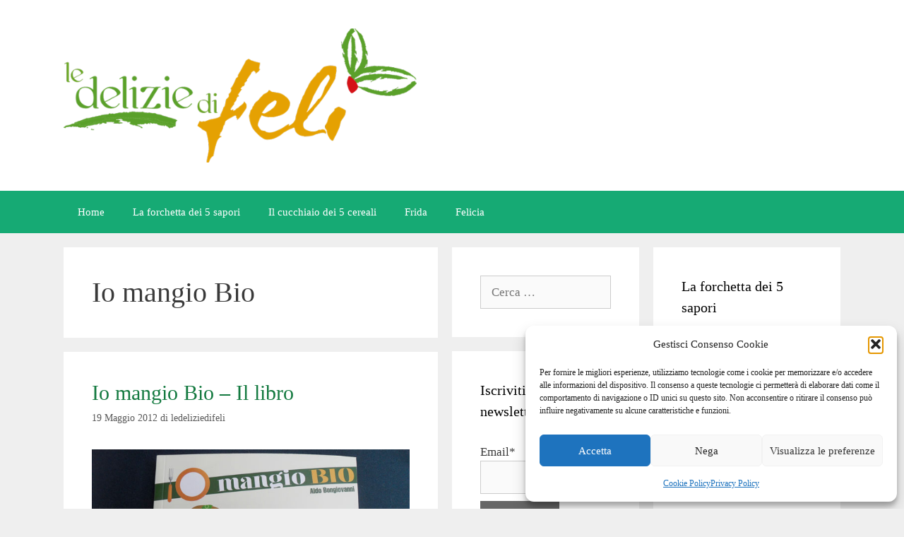

--- FILE ---
content_type: text/html; charset=UTF-8
request_url: https://www.ledeliziedifeli.net/tag/io-mangio-bio/
body_size: 16864
content:
<!DOCTYPE html>
<html lang="it-IT" prefix="og: http://ogp.me/ns# fb: http://ogp.me/ns/fb#">
<head>
	<meta charset="UTF-8">
	<title>Io mangio Bio &#8211; Le delizie di Feli</title>
<meta name='robots' content='max-image-preview:large' />
<meta name="viewport" content="width=device-width, initial-scale=1"><link rel='dns-prefetch' href='//static.addtoany.com' />
<link href='https://fonts.gstatic.com' crossorigin rel='preconnect' />
<link href='https://fonts.googleapis.com' crossorigin rel='preconnect' />
<link rel="alternate" type="application/rss+xml" title="Le delizie di Feli &raquo; Feed" href="https://www.ledeliziedifeli.net/feed/" />
<link rel="alternate" type="application/rss+xml" title="Le delizie di Feli &raquo; Feed dei commenti" href="https://www.ledeliziedifeli.net/comments/feed/" />
<link rel="alternate" type="application/rss+xml" title="Le delizie di Feli &raquo; Io mangio Bio Feed del tag" href="https://www.ledeliziedifeli.net/tag/io-mangio-bio/feed/" />
<style id='wp-img-auto-sizes-contain-inline-css'>
img:is([sizes=auto i],[sizes^="auto," i]){contain-intrinsic-size:3000px 1500px}
/*# sourceURL=wp-img-auto-sizes-contain-inline-css */
</style>
<link data-service="google-fonts" data-category="marketing" rel='stylesheet' id='generate-fonts-css' data-href='//fonts.googleapis.com/css?family=Merriweather:300,300italic,regular,italic,700,700italic,900,900italic' media='all' />
<style id='wp-emoji-styles-inline-css'>

	img.wp-smiley, img.emoji {
		display: inline !important;
		border: none !important;
		box-shadow: none !important;
		height: 1em !important;
		width: 1em !important;
		margin: 0 0.07em !important;
		vertical-align: -0.1em !important;
		background: none !important;
		padding: 0 !important;
	}
/*# sourceURL=wp-emoji-styles-inline-css */
</style>
<style id='wp-block-library-inline-css'>
:root{--wp-block-synced-color:#7a00df;--wp-block-synced-color--rgb:122,0,223;--wp-bound-block-color:var(--wp-block-synced-color);--wp-editor-canvas-background:#ddd;--wp-admin-theme-color:#007cba;--wp-admin-theme-color--rgb:0,124,186;--wp-admin-theme-color-darker-10:#006ba1;--wp-admin-theme-color-darker-10--rgb:0,107,160.5;--wp-admin-theme-color-darker-20:#005a87;--wp-admin-theme-color-darker-20--rgb:0,90,135;--wp-admin-border-width-focus:2px}@media (min-resolution:192dpi){:root{--wp-admin-border-width-focus:1.5px}}.wp-element-button{cursor:pointer}:root .has-very-light-gray-background-color{background-color:#eee}:root .has-very-dark-gray-background-color{background-color:#313131}:root .has-very-light-gray-color{color:#eee}:root .has-very-dark-gray-color{color:#313131}:root .has-vivid-green-cyan-to-vivid-cyan-blue-gradient-background{background:linear-gradient(135deg,#00d084,#0693e3)}:root .has-purple-crush-gradient-background{background:linear-gradient(135deg,#34e2e4,#4721fb 50%,#ab1dfe)}:root .has-hazy-dawn-gradient-background{background:linear-gradient(135deg,#faaca8,#dad0ec)}:root .has-subdued-olive-gradient-background{background:linear-gradient(135deg,#fafae1,#67a671)}:root .has-atomic-cream-gradient-background{background:linear-gradient(135deg,#fdd79a,#004a59)}:root .has-nightshade-gradient-background{background:linear-gradient(135deg,#330968,#31cdcf)}:root .has-midnight-gradient-background{background:linear-gradient(135deg,#020381,#2874fc)}:root{--wp--preset--font-size--normal:16px;--wp--preset--font-size--huge:42px}.has-regular-font-size{font-size:1em}.has-larger-font-size{font-size:2.625em}.has-normal-font-size{font-size:var(--wp--preset--font-size--normal)}.has-huge-font-size{font-size:var(--wp--preset--font-size--huge)}.has-text-align-center{text-align:center}.has-text-align-left{text-align:left}.has-text-align-right{text-align:right}.has-fit-text{white-space:nowrap!important}#end-resizable-editor-section{display:none}.aligncenter{clear:both}.items-justified-left{justify-content:flex-start}.items-justified-center{justify-content:center}.items-justified-right{justify-content:flex-end}.items-justified-space-between{justify-content:space-between}.screen-reader-text{border:0;clip-path:inset(50%);height:1px;margin:-1px;overflow:hidden;padding:0;position:absolute;width:1px;word-wrap:normal!important}.screen-reader-text:focus{background-color:#ddd;clip-path:none;color:#444;display:block;font-size:1em;height:auto;left:5px;line-height:normal;padding:15px 23px 14px;text-decoration:none;top:5px;width:auto;z-index:100000}html :where(.has-border-color){border-style:solid}html :where([style*=border-top-color]){border-top-style:solid}html :where([style*=border-right-color]){border-right-style:solid}html :where([style*=border-bottom-color]){border-bottom-style:solid}html :where([style*=border-left-color]){border-left-style:solid}html :where([style*=border-width]){border-style:solid}html :where([style*=border-top-width]){border-top-style:solid}html :where([style*=border-right-width]){border-right-style:solid}html :where([style*=border-bottom-width]){border-bottom-style:solid}html :where([style*=border-left-width]){border-left-style:solid}html :where(img[class*=wp-image-]){height:auto;max-width:100%}:where(figure){margin:0 0 1em}html :where(.is-position-sticky){--wp-admin--admin-bar--position-offset:var(--wp-admin--admin-bar--height,0px)}@media screen and (max-width:600px){html :where(.is-position-sticky){--wp-admin--admin-bar--position-offset:0px}}

/*# sourceURL=wp-block-library-inline-css */
</style><style id='global-styles-inline-css'>
:root{--wp--preset--aspect-ratio--square: 1;--wp--preset--aspect-ratio--4-3: 4/3;--wp--preset--aspect-ratio--3-4: 3/4;--wp--preset--aspect-ratio--3-2: 3/2;--wp--preset--aspect-ratio--2-3: 2/3;--wp--preset--aspect-ratio--16-9: 16/9;--wp--preset--aspect-ratio--9-16: 9/16;--wp--preset--color--black: #000000;--wp--preset--color--cyan-bluish-gray: #abb8c3;--wp--preset--color--white: #ffffff;--wp--preset--color--pale-pink: #f78da7;--wp--preset--color--vivid-red: #cf2e2e;--wp--preset--color--luminous-vivid-orange: #ff6900;--wp--preset--color--luminous-vivid-amber: #fcb900;--wp--preset--color--light-green-cyan: #7bdcb5;--wp--preset--color--vivid-green-cyan: #00d084;--wp--preset--color--pale-cyan-blue: #8ed1fc;--wp--preset--color--vivid-cyan-blue: #0693e3;--wp--preset--color--vivid-purple: #9b51e0;--wp--preset--color--contrast: var(--contrast);--wp--preset--color--contrast-2: var(--contrast-2);--wp--preset--color--contrast-3: var(--contrast-3);--wp--preset--color--base: var(--base);--wp--preset--color--base-2: var(--base-2);--wp--preset--color--base-3: var(--base-3);--wp--preset--color--accent: var(--accent);--wp--preset--gradient--vivid-cyan-blue-to-vivid-purple: linear-gradient(135deg,rgb(6,147,227) 0%,rgb(155,81,224) 100%);--wp--preset--gradient--light-green-cyan-to-vivid-green-cyan: linear-gradient(135deg,rgb(122,220,180) 0%,rgb(0,208,130) 100%);--wp--preset--gradient--luminous-vivid-amber-to-luminous-vivid-orange: linear-gradient(135deg,rgb(252,185,0) 0%,rgb(255,105,0) 100%);--wp--preset--gradient--luminous-vivid-orange-to-vivid-red: linear-gradient(135deg,rgb(255,105,0) 0%,rgb(207,46,46) 100%);--wp--preset--gradient--very-light-gray-to-cyan-bluish-gray: linear-gradient(135deg,rgb(238,238,238) 0%,rgb(169,184,195) 100%);--wp--preset--gradient--cool-to-warm-spectrum: linear-gradient(135deg,rgb(74,234,220) 0%,rgb(151,120,209) 20%,rgb(207,42,186) 40%,rgb(238,44,130) 60%,rgb(251,105,98) 80%,rgb(254,248,76) 100%);--wp--preset--gradient--blush-light-purple: linear-gradient(135deg,rgb(255,206,236) 0%,rgb(152,150,240) 100%);--wp--preset--gradient--blush-bordeaux: linear-gradient(135deg,rgb(254,205,165) 0%,rgb(254,45,45) 50%,rgb(107,0,62) 100%);--wp--preset--gradient--luminous-dusk: linear-gradient(135deg,rgb(255,203,112) 0%,rgb(199,81,192) 50%,rgb(65,88,208) 100%);--wp--preset--gradient--pale-ocean: linear-gradient(135deg,rgb(255,245,203) 0%,rgb(182,227,212) 50%,rgb(51,167,181) 100%);--wp--preset--gradient--electric-grass: linear-gradient(135deg,rgb(202,248,128) 0%,rgb(113,206,126) 100%);--wp--preset--gradient--midnight: linear-gradient(135deg,rgb(2,3,129) 0%,rgb(40,116,252) 100%);--wp--preset--font-size--small: 13px;--wp--preset--font-size--medium: 20px;--wp--preset--font-size--large: 36px;--wp--preset--font-size--x-large: 42px;--wp--preset--spacing--20: 0.44rem;--wp--preset--spacing--30: 0.67rem;--wp--preset--spacing--40: 1rem;--wp--preset--spacing--50: 1.5rem;--wp--preset--spacing--60: 2.25rem;--wp--preset--spacing--70: 3.38rem;--wp--preset--spacing--80: 5.06rem;--wp--preset--shadow--natural: 6px 6px 9px rgba(0, 0, 0, 0.2);--wp--preset--shadow--deep: 12px 12px 50px rgba(0, 0, 0, 0.4);--wp--preset--shadow--sharp: 6px 6px 0px rgba(0, 0, 0, 0.2);--wp--preset--shadow--outlined: 6px 6px 0px -3px rgb(255, 255, 255), 6px 6px rgb(0, 0, 0);--wp--preset--shadow--crisp: 6px 6px 0px rgb(0, 0, 0);}:where(.is-layout-flex){gap: 0.5em;}:where(.is-layout-grid){gap: 0.5em;}body .is-layout-flex{display: flex;}.is-layout-flex{flex-wrap: wrap;align-items: center;}.is-layout-flex > :is(*, div){margin: 0;}body .is-layout-grid{display: grid;}.is-layout-grid > :is(*, div){margin: 0;}:where(.wp-block-columns.is-layout-flex){gap: 2em;}:where(.wp-block-columns.is-layout-grid){gap: 2em;}:where(.wp-block-post-template.is-layout-flex){gap: 1.25em;}:where(.wp-block-post-template.is-layout-grid){gap: 1.25em;}.has-black-color{color: var(--wp--preset--color--black) !important;}.has-cyan-bluish-gray-color{color: var(--wp--preset--color--cyan-bluish-gray) !important;}.has-white-color{color: var(--wp--preset--color--white) !important;}.has-pale-pink-color{color: var(--wp--preset--color--pale-pink) !important;}.has-vivid-red-color{color: var(--wp--preset--color--vivid-red) !important;}.has-luminous-vivid-orange-color{color: var(--wp--preset--color--luminous-vivid-orange) !important;}.has-luminous-vivid-amber-color{color: var(--wp--preset--color--luminous-vivid-amber) !important;}.has-light-green-cyan-color{color: var(--wp--preset--color--light-green-cyan) !important;}.has-vivid-green-cyan-color{color: var(--wp--preset--color--vivid-green-cyan) !important;}.has-pale-cyan-blue-color{color: var(--wp--preset--color--pale-cyan-blue) !important;}.has-vivid-cyan-blue-color{color: var(--wp--preset--color--vivid-cyan-blue) !important;}.has-vivid-purple-color{color: var(--wp--preset--color--vivid-purple) !important;}.has-black-background-color{background-color: var(--wp--preset--color--black) !important;}.has-cyan-bluish-gray-background-color{background-color: var(--wp--preset--color--cyan-bluish-gray) !important;}.has-white-background-color{background-color: var(--wp--preset--color--white) !important;}.has-pale-pink-background-color{background-color: var(--wp--preset--color--pale-pink) !important;}.has-vivid-red-background-color{background-color: var(--wp--preset--color--vivid-red) !important;}.has-luminous-vivid-orange-background-color{background-color: var(--wp--preset--color--luminous-vivid-orange) !important;}.has-luminous-vivid-amber-background-color{background-color: var(--wp--preset--color--luminous-vivid-amber) !important;}.has-light-green-cyan-background-color{background-color: var(--wp--preset--color--light-green-cyan) !important;}.has-vivid-green-cyan-background-color{background-color: var(--wp--preset--color--vivid-green-cyan) !important;}.has-pale-cyan-blue-background-color{background-color: var(--wp--preset--color--pale-cyan-blue) !important;}.has-vivid-cyan-blue-background-color{background-color: var(--wp--preset--color--vivid-cyan-blue) !important;}.has-vivid-purple-background-color{background-color: var(--wp--preset--color--vivid-purple) !important;}.has-black-border-color{border-color: var(--wp--preset--color--black) !important;}.has-cyan-bluish-gray-border-color{border-color: var(--wp--preset--color--cyan-bluish-gray) !important;}.has-white-border-color{border-color: var(--wp--preset--color--white) !important;}.has-pale-pink-border-color{border-color: var(--wp--preset--color--pale-pink) !important;}.has-vivid-red-border-color{border-color: var(--wp--preset--color--vivid-red) !important;}.has-luminous-vivid-orange-border-color{border-color: var(--wp--preset--color--luminous-vivid-orange) !important;}.has-luminous-vivid-amber-border-color{border-color: var(--wp--preset--color--luminous-vivid-amber) !important;}.has-light-green-cyan-border-color{border-color: var(--wp--preset--color--light-green-cyan) !important;}.has-vivid-green-cyan-border-color{border-color: var(--wp--preset--color--vivid-green-cyan) !important;}.has-pale-cyan-blue-border-color{border-color: var(--wp--preset--color--pale-cyan-blue) !important;}.has-vivid-cyan-blue-border-color{border-color: var(--wp--preset--color--vivid-cyan-blue) !important;}.has-vivid-purple-border-color{border-color: var(--wp--preset--color--vivid-purple) !important;}.has-vivid-cyan-blue-to-vivid-purple-gradient-background{background: var(--wp--preset--gradient--vivid-cyan-blue-to-vivid-purple) !important;}.has-light-green-cyan-to-vivid-green-cyan-gradient-background{background: var(--wp--preset--gradient--light-green-cyan-to-vivid-green-cyan) !important;}.has-luminous-vivid-amber-to-luminous-vivid-orange-gradient-background{background: var(--wp--preset--gradient--luminous-vivid-amber-to-luminous-vivid-orange) !important;}.has-luminous-vivid-orange-to-vivid-red-gradient-background{background: var(--wp--preset--gradient--luminous-vivid-orange-to-vivid-red) !important;}.has-very-light-gray-to-cyan-bluish-gray-gradient-background{background: var(--wp--preset--gradient--very-light-gray-to-cyan-bluish-gray) !important;}.has-cool-to-warm-spectrum-gradient-background{background: var(--wp--preset--gradient--cool-to-warm-spectrum) !important;}.has-blush-light-purple-gradient-background{background: var(--wp--preset--gradient--blush-light-purple) !important;}.has-blush-bordeaux-gradient-background{background: var(--wp--preset--gradient--blush-bordeaux) !important;}.has-luminous-dusk-gradient-background{background: var(--wp--preset--gradient--luminous-dusk) !important;}.has-pale-ocean-gradient-background{background: var(--wp--preset--gradient--pale-ocean) !important;}.has-electric-grass-gradient-background{background: var(--wp--preset--gradient--electric-grass) !important;}.has-midnight-gradient-background{background: var(--wp--preset--gradient--midnight) !important;}.has-small-font-size{font-size: var(--wp--preset--font-size--small) !important;}.has-medium-font-size{font-size: var(--wp--preset--font-size--medium) !important;}.has-large-font-size{font-size: var(--wp--preset--font-size--large) !important;}.has-x-large-font-size{font-size: var(--wp--preset--font-size--x-large) !important;}
/*# sourceURL=global-styles-inline-css */
</style>

<style id='classic-theme-styles-inline-css'>
/*! This file is auto-generated */
.wp-block-button__link{color:#fff;background-color:#32373c;border-radius:9999px;box-shadow:none;text-decoration:none;padding:calc(.667em + 2px) calc(1.333em + 2px);font-size:1.125em}.wp-block-file__button{background:#32373c;color:#fff;text-decoration:none}
/*# sourceURL=/wp-includes/css/classic-themes.min.css */
</style>
<link rel='stylesheet' id='email-subscribers-css' href='https://www.ledeliziedifeli.net/wp-content/plugins/email-subscribers/lite/public/css/email-subscribers-public.css?ver=5.9.12' media='all' />
<link rel='stylesheet' id='cmplz-general-css' href='https://www.ledeliziedifeli.net/wp-content/plugins/complianz-gdpr/assets/css/cookieblocker.min.css?ver=1766135578' media='all' />
<link rel='stylesheet' id='crp-style-masonry-css' href='https://www.ledeliziedifeli.net/wp-content/plugins/contextual-related-posts/css/masonry.min.css?ver=4.1.0' media='all' />
<link rel='stylesheet' id='generate-style-grid-css' href='https://www.ledeliziedifeli.net/wp-content/themes/generatepress/assets/css/unsemantic-grid.min.css?ver=3.6.1' media='all' />
<link rel='stylesheet' id='generate-style-css' href='https://www.ledeliziedifeli.net/wp-content/themes/generatepress/assets/css/style.min.css?ver=3.6.1' media='all' />
<style id='generate-style-inline-css'>
body{background-color:#efefef;color:#3a3a3a;}a{color:#1c8728;}a:hover, a:focus, a:active{color:#000000;}body .grid-container{max-width:1100px;}.wp-block-group__inner-container{max-width:1100px;margin-left:auto;margin-right:auto;}.site-header .header-image{width:500px;}:root{--contrast:#222222;--contrast-2:#575760;--contrast-3:#b2b2be;--base:#f0f0f0;--base-2:#f7f8f9;--base-3:#ffffff;--accent:#1e73be;}:root .has-contrast-color{color:var(--contrast);}:root .has-contrast-background-color{background-color:var(--contrast);}:root .has-contrast-2-color{color:var(--contrast-2);}:root .has-contrast-2-background-color{background-color:var(--contrast-2);}:root .has-contrast-3-color{color:var(--contrast-3);}:root .has-contrast-3-background-color{background-color:var(--contrast-3);}:root .has-base-color{color:var(--base);}:root .has-base-background-color{background-color:var(--base);}:root .has-base-2-color{color:var(--base-2);}:root .has-base-2-background-color{background-color:var(--base-2);}:root .has-base-3-color{color:var(--base-3);}:root .has-base-3-background-color{background-color:var(--base-3);}:root .has-accent-color{color:var(--accent);}:root .has-accent-background-color{background-color:var(--accent);}body, button, input, select, textarea{font-family:"Merriweather", serif;}body{line-height:1.5;}.entry-content > [class*="wp-block-"]:not(:last-child):not(.wp-block-heading){margin-bottom:1.5em;}.main-title{font-size:45px;}.main-navigation .main-nav ul ul li a{font-size:14px;}.sidebar .widget, .footer-widgets .widget{font-size:17px;}h1{font-weight:300;font-size:40px;}h2{font-weight:300;font-size:30px;}h3{font-size:20px;}h4{font-size:inherit;}h5{font-size:inherit;}@media (max-width:768px){.main-title{font-size:30px;}h1{font-size:30px;}h2{font-size:25px;}}.top-bar{background-color:#636363;color:#ffffff;}.top-bar a{color:#ffffff;}.top-bar a:hover{color:#303030;}.site-header{background-color:#ffffff;color:#3a3a3a;}.site-header a{color:#3a3a3a;}.main-title a,.main-title a:hover{color:#222222;}.site-description{color:#757575;}.main-navigation,.main-navigation ul ul{background-color:#16aa74;}.main-navigation .main-nav ul li a, .main-navigation .menu-toggle, .main-navigation .menu-bar-items{color:#ffffff;}.main-navigation .main-nav ul li:not([class*="current-menu-"]):hover > a, .main-navigation .main-nav ul li:not([class*="current-menu-"]):focus > a, .main-navigation .main-nav ul li.sfHover:not([class*="current-menu-"]) > a, .main-navigation .menu-bar-item:hover > a, .main-navigation .menu-bar-item.sfHover > a{color:#ffffff;background-color:#119b6d;}button.menu-toggle:hover,button.menu-toggle:focus,.main-navigation .mobile-bar-items a,.main-navigation .mobile-bar-items a:hover,.main-navigation .mobile-bar-items a:focus{color:#ffffff;}.main-navigation .main-nav ul li[class*="current-menu-"] > a{color:#ffffff;background-color:#119b6d;}.navigation-search input[type="search"],.navigation-search input[type="search"]:active, .navigation-search input[type="search"]:focus, .main-navigation .main-nav ul li.search-item.active > a, .main-navigation .menu-bar-items .search-item.active > a{color:#ffffff;background-color:#119b6d;}.main-navigation ul ul{background-color:#119b6d;}.main-navigation .main-nav ul ul li a{color:#ffffff;}.main-navigation .main-nav ul ul li:not([class*="current-menu-"]):hover > a,.main-navigation .main-nav ul ul li:not([class*="current-menu-"]):focus > a, .main-navigation .main-nav ul ul li.sfHover:not([class*="current-menu-"]) > a{color:#c2e8de;background-color:#119b6d;}.main-navigation .main-nav ul ul li[class*="current-menu-"] > a{color:#c2e8de;background-color:#119b6d;}.separate-containers .inside-article, .separate-containers .comments-area, .separate-containers .page-header, .one-container .container, .separate-containers .paging-navigation, .inside-page-header{background-color:#ffffff;}.entry-title a{color:#147a40;}.entry-meta{color:#595959;}.entry-meta a{color:#595959;}.entry-meta a:hover{color:#1e73be;}.sidebar .widget{background-color:#ffffff;}.sidebar .widget .widget-title{color:#000000;}.footer-widgets{background-color:#ffffff;}.footer-widgets .widget-title{color:#000000;}.site-info{color:#ffffff;background-color:#222222;}.site-info a{color:#ffffff;}.site-info a:hover{color:#606060;}.footer-bar .widget_nav_menu .current-menu-item a{color:#606060;}input[type="text"],input[type="email"],input[type="url"],input[type="password"],input[type="search"],input[type="tel"],input[type="number"],textarea,select{color:#666666;background-color:#fafafa;border-color:#cccccc;}input[type="text"]:focus,input[type="email"]:focus,input[type="url"]:focus,input[type="password"]:focus,input[type="search"]:focus,input[type="tel"]:focus,input[type="number"]:focus,textarea:focus,select:focus{color:#666666;background-color:#ffffff;border-color:#bfbfbf;}button,html input[type="button"],input[type="reset"],input[type="submit"],a.button,a.wp-block-button__link:not(.has-background){color:#ffffff;background-color:#666666;}button:hover,html input[type="button"]:hover,input[type="reset"]:hover,input[type="submit"]:hover,a.button:hover,button:focus,html input[type="button"]:focus,input[type="reset"]:focus,input[type="submit"]:focus,a.button:focus,a.wp-block-button__link:not(.has-background):active,a.wp-block-button__link:not(.has-background):focus,a.wp-block-button__link:not(.has-background):hover{color:#ffffff;background-color:#3f3f3f;}a.generate-back-to-top{background-color:rgba( 0,0,0,0.4 );color:#ffffff;}a.generate-back-to-top:hover,a.generate-back-to-top:focus{background-color:rgba( 0,0,0,0.6 );color:#ffffff;}:root{--gp-search-modal-bg-color:var(--base-3);--gp-search-modal-text-color:var(--contrast);--gp-search-modal-overlay-bg-color:rgba(0,0,0,0.2);}@media (max-width:768px){.main-navigation .menu-bar-item:hover > a, .main-navigation .menu-bar-item.sfHover > a{background:none;color:#ffffff;}}.inside-top-bar{padding:10px;}.inside-header{padding:40px;}.site-main .wp-block-group__inner-container{padding:40px;}.entry-content .alignwide, body:not(.no-sidebar) .entry-content .alignfull{margin-left:-40px;width:calc(100% + 80px);max-width:calc(100% + 80px);}.rtl .menu-item-has-children .dropdown-menu-toggle{padding-left:20px;}.rtl .main-navigation .main-nav ul li.menu-item-has-children > a{padding-right:20px;}.site-info{padding:20px;}@media (max-width:768px){.separate-containers .inside-article, .separate-containers .comments-area, .separate-containers .page-header, .separate-containers .paging-navigation, .one-container .site-content, .inside-page-header{padding:30px;}.site-main .wp-block-group__inner-container{padding:30px;}.site-info{padding-right:10px;padding-left:10px;}.entry-content .alignwide, body:not(.no-sidebar) .entry-content .alignfull{margin-left:-30px;width:calc(100% + 60px);max-width:calc(100% + 60px);}}.one-container .sidebar .widget{padding:0px;}@media (max-width:768px){.main-navigation .menu-toggle,.main-navigation .mobile-bar-items,.sidebar-nav-mobile:not(#sticky-placeholder){display:block;}.main-navigation ul,.gen-sidebar-nav{display:none;}[class*="nav-float-"] .site-header .inside-header > *{float:none;clear:both;}}
/*# sourceURL=generate-style-inline-css */
</style>
<link rel='stylesheet' id='generate-mobile-style-css' href='https://www.ledeliziedifeli.net/wp-content/themes/generatepress/assets/css/mobile.min.css?ver=3.6.1' media='all' />
<link rel='stylesheet' id='generate-font-icons-css' href='https://www.ledeliziedifeli.net/wp-content/themes/generatepress/assets/css/components/font-icons.min.css?ver=3.6.1' media='all' />
<link rel='stylesheet' id='font-awesome-css' href='https://www.ledeliziedifeli.net/wp-content/themes/generatepress/assets/css/components/font-awesome.min.css?ver=4.7' media='all' />
<link rel='stylesheet' id='addtoany-css' href='https://www.ledeliziedifeli.net/wp-content/plugins/add-to-any/addtoany.min.css?ver=1.16' media='all' />
<style id='addtoany-inline-css'>
@media screen and (max-width:980px){
.a2a_floating_style.a2a_vertical_style{display:none;}
}
@media screen and (min-width:981px){
.a2a_floating_style.a2a_default_style{display:none;}
}
/*# sourceURL=addtoany-inline-css */
</style>
<script id="addtoany-core-js-before">
window.a2a_config=window.a2a_config||{};a2a_config.callbacks=[];a2a_config.overlays=[];a2a_config.templates={};a2a_localize = {
	Share: "Condividi",
	Save: "Salva",
	Subscribe: "Abbonati",
	Email: "Email",
	Bookmark: "Segnalibro",
	ShowAll: "espandi",
	ShowLess: "comprimi",
	FindServices: "Trova servizi",
	FindAnyServiceToAddTo: "Trova subito un servizio da aggiungere",
	PoweredBy: "Powered by",
	ShareViaEmail: "Condividi via email",
	SubscribeViaEmail: "Iscriviti via email",
	BookmarkInYourBrowser: "Aggiungi ai segnalibri",
	BookmarkInstructions: "Premi Ctrl+D o \u2318+D per mettere questa pagina nei preferiti",
	AddToYourFavorites: "Aggiungi ai favoriti",
	SendFromWebOrProgram: "Invia da qualsiasi indirizzo email o programma di posta elettronica",
	EmailProgram: "Programma di posta elettronica",
	More: "Di più&#8230;",
	ThanksForSharing: "Grazie per la condivisione!",
	ThanksForFollowing: "Thanks for following!"
};


//# sourceURL=addtoany-core-js-before
</script>
<script defer src="https://static.addtoany.com/menu/page.js" id="addtoany-core-js"></script>
<script src="https://www.ledeliziedifeli.net/wp-includes/js/jquery/jquery.min.js?ver=3.7.1" id="jquery-core-js"></script>
<script src="https://www.ledeliziedifeli.net/wp-includes/js/jquery/jquery-migrate.min.js?ver=3.4.1" id="jquery-migrate-js"></script>
<script defer src="https://www.ledeliziedifeli.net/wp-content/plugins/add-to-any/addtoany.min.js?ver=1.1" id="addtoany-jquery-js"></script>
<link rel="https://api.w.org/" href="https://www.ledeliziedifeli.net/wp-json/" /><link rel="alternate" title="JSON" type="application/json" href="https://www.ledeliziedifeli.net/wp-json/wp/v2/tags/322" /><link rel="EditURI" type="application/rsd+xml" title="RSD" href="https://www.ledeliziedifeli.net/xmlrpc.php?rsd" />
<meta name="generator" content="WordPress 6.9" />
			<style>.cmplz-hidden {
					display: none !important;
				}</style><link rel="icon" href="https://www.ledeliziedifeli.net/wp-content/uploads/2014/09/feli1-150x150.png" sizes="32x32" />
<link rel="icon" href="https://www.ledeliziedifeli.net/wp-content/uploads/2014/09/feli1.png" sizes="192x192" />
<link rel="apple-touch-icon" href="https://www.ledeliziedifeli.net/wp-content/uploads/2014/09/feli1.png" />
<meta name="msapplication-TileImage" content="https://www.ledeliziedifeli.net/wp-content/uploads/2014/09/feli1.png" />
		<style id="wp-custom-css">
			.single-post .attachment-full.size-full.wp-post-image {
    display: none;
} 


.addtoany_special_service span {
	  margin: 4px 0 0;
    vertical-align: top !important;
}		</style>
		
<!-- START - Open Graph and Twitter Card Tags 3.3.5 -->
 <!-- Facebook Open Graph -->
  <meta property="og:locale" content="it_IT"/>
  <meta property="og:site_name" content="Le delizie di Feli"/>
  <meta property="og:title" content="Io mangio Bio"/>
  <meta property="og:url" content="https://www.ledeliziedifeli.net/tag/io-mangio-bio/"/>
  <meta property="og:type" content="article"/>
  <meta property="og:description" content="Vegan con gusto"/>
  <meta property="article:publisher" content="https://www.facebook.com/ledeliziedifeli/"/>
 <!-- Google+ / Schema.org -->
  <meta itemprop="name" content="Io mangio Bio"/>
  <meta itemprop="headline" content="Io mangio Bio"/>
  <meta itemprop="description" content="Vegan con gusto"/>
  <!--<meta itemprop="publisher" content="Le delizie di Feli"/>--> <!-- To solve: The attribute publisher.itemtype has an invalid value -->
 <!-- Twitter Cards -->
  <meta name="twitter:title" content="Io mangio Bio"/>
  <meta name="twitter:url" content="https://www.ledeliziedifeli.net/tag/io-mangio-bio/"/>
  <meta name="twitter:description" content="Vegan con gusto"/>
  <meta name="twitter:card" content="summary_large_image"/>
 <!-- SEO -->
 <!-- Misc. tags -->
 <!-- is_tag -->
<!-- END - Open Graph and Twitter Card Tags 3.3.5 -->
	
</head>

<body data-cmplz=1 class="archive tag tag-io-mangio-bio tag-322 wp-custom-logo wp-embed-responsive wp-theme-generatepress both-right nav-below-header separate-containers fluid-header active-footer-widgets-3 nav-aligned-left header-aligned-left dropdown-hover" itemtype="https://schema.org/Blog" itemscope>
	<a class="screen-reader-text skip-link" href="#content" title="Vai al contenuto">Vai al contenuto</a>		<header class="site-header" id="masthead" aria-label="Sito"  itemtype="https://schema.org/WPHeader" itemscope>
			<div class="inside-header grid-container grid-parent">
				<div class="site-logo">
					<a href="https://www.ledeliziedifeli.net/" rel="home">
						<img  class="header-image is-logo-image" alt="Le delizie di Feli" src="https://www.ledeliziedifeli.net/wp-content/uploads/2019/11/le-delizie-di-feli-1.png" srcset="https://www.ledeliziedifeli.net/wp-content/uploads/2019/11/le-delizie-di-feli-1.png 1x, https://www.ledeliziedifeli.net/wp-content/uploads/2019/11/le-delizie-di-feli-1.png 2x" width="600" height="228" />
					</a>
				</div>			</div>
		</header>
				<nav class="main-navigation sub-menu-right" id="site-navigation" aria-label="Principale"  itemtype="https://schema.org/SiteNavigationElement" itemscope>
			<div class="inside-navigation grid-container grid-parent">
								<button class="menu-toggle" aria-controls="primary-menu" aria-expanded="false">
					<span class="mobile-menu">Menu</span>				</button>
				<div id="primary-menu" class="main-nav"><ul id="menu-menu-1" class=" menu sf-menu"><li id="menu-item-17681" class="menu-item menu-item-type-custom menu-item-object-custom menu-item-home menu-item-17681"><a href="https://www.ledeliziedifeli.net/">Home</a></li>
<li id="menu-item-17683" class="menu-item menu-item-type-post_type menu-item-object-page menu-item-17683"><a href="https://www.ledeliziedifeli.net/la-forchetta-dei-5-sapori/">La forchetta dei 5 sapori</a></li>
<li id="menu-item-17684" class="menu-item menu-item-type-post_type menu-item-object-page menu-item-17684"><a href="https://www.ledeliziedifeli.net/il-cucchiaio-dei-5-cereali/">Il cucchiaio dei 5 cereali</a></li>
<li id="menu-item-17685" class="menu-item menu-item-type-post_type menu-item-object-page menu-item-17685"><a href="https://www.ledeliziedifeli.net/frida/">Frida</a></li>
<li id="menu-item-17686" class="menu-item menu-item-type-post_type menu-item-object-page menu-item-17686"><a href="https://www.ledeliziedifeli.net/about/">Felicia</a></li>
</ul></div>			</div>
		</nav>
		
	<div class="site grid-container container hfeed grid-parent" id="page">
				<div class="site-content" id="content">
			
	<div class="content-area grid-parent mobile-grid-100 grid-50 tablet-grid-50" id="primary">
		<main class="site-main" id="main">
					<header class="page-header" aria-label="Pagina">
			
			<h1 class="page-title">
				Io mangio Bio			</h1>

					</header>
		<article id="post-2547" class="post-2547 post type-post status-publish format-gallery has-post-thumbnail hentry category-di-tutto-un-po category-eventi tag-busiati-senza-glutine tag-farina-di-riso-termotratta tag-io-mangio-bio tag-libro tag-vegan post_format-post-format-gallery" itemtype="https://schema.org/CreativeWork" itemscope>
	<div class="inside-article">
					<header class="entry-header">
				<h2 class="entry-title" itemprop="headline"><a href="https://www.ledeliziedifeli.net/2012/05/19/io-mangio-bio-il-libro/" rel="bookmark">Io mangio Bio &#8211; Il libro</a></h2>		<div class="entry-meta">
			<span class="posted-on"><time class="updated" datetime="2016-06-22T20:25:23+02:00" itemprop="dateModified">22 Giugno 2016</time><time class="entry-date published" datetime="2012-05-19T05:15:25+02:00" itemprop="datePublished">19 Maggio 2012</time></span> <span class="byline">di <span class="author vcard" itemprop="author" itemtype="https://schema.org/Person" itemscope><a class="url fn n" href="https://www.ledeliziedifeli.net/author/ledeliziedifeli/" title="Visualizza tutti gli articoli di ledeliziedifeli" rel="author" itemprop="url"><span class="author-name" itemprop="name">ledeliziedifeli</span></a></span></span> 		</div>
					</header>
			<div class="post-image">
						
						<a href="https://www.ledeliziedifeli.net/2012/05/19/io-mangio-bio-il-libro/">
							<img width="640" height="462" src="https://www.ledeliziedifeli.net/wp-content/uploads/2012/05/libro-010.jpg" class="attachment-full size-full wp-post-image" alt="" itemprop="image" decoding="async" fetchpriority="high" srcset="https://www.ledeliziedifeli.net/wp-content/uploads/2012/05/libro-010.jpg 640w, https://www.ledeliziedifeli.net/wp-content/uploads/2012/05/libro-010-300x217.jpg 300w, https://www.ledeliziedifeli.net/wp-content/uploads/2012/05/libro-010-460x332.jpg 460w, https://www.ledeliziedifeli.net/wp-content/uploads/2012/05/libro-010-320x231.jpg 320w" sizes="(max-width: 640px) 100vw, 640px" />
						</a>
					</div>
			<div class="entry-content" itemprop="text">
				<div class="addtoany_share_save_container addtoany_content addtoany_content_top"><div class="a2a_kit a2a_kit_size_32 addtoany_list" data-a2a-url="https://www.ledeliziedifeli.net/2012/05/19/io-mangio-bio-il-libro/" data-a2a-title="Io mangio Bio – Il libro"><a class="a2a_button_facebook" href="https://www.addtoany.com/add_to/facebook?linkurl=https%3A%2F%2Fwww.ledeliziedifeli.net%2F2012%2F05%2F19%2Fio-mangio-bio-il-libro%2F&amp;linkname=Io%20mangio%20Bio%20%E2%80%93%20Il%20libro" title="Facebook" rel="nofollow noopener" target="_blank"></a><a class="a2a_button_pinterest" href="https://www.addtoany.com/add_to/pinterest?linkurl=https%3A%2F%2Fwww.ledeliziedifeli.net%2F2012%2F05%2F19%2Fio-mangio-bio-il-libro%2F&amp;linkname=Io%20mangio%20Bio%20%E2%80%93%20Il%20libro" title="Pinterest" rel="nofollow noopener" target="_blank"></a><a class="a2a_button_whatsapp" href="https://www.addtoany.com/add_to/whatsapp?linkurl=https%3A%2F%2Fwww.ledeliziedifeli.net%2F2012%2F05%2F19%2Fio-mangio-bio-il-libro%2F&amp;linkname=Io%20mangio%20Bio%20%E2%80%93%20Il%20libro" title="WhatsApp" rel="nofollow noopener" target="_blank"></a><a class="a2a_button_twitter" href="https://www.addtoany.com/add_to/twitter?linkurl=https%3A%2F%2Fwww.ledeliziedifeli.net%2F2012%2F05%2F19%2Fio-mangio-bio-il-libro%2F&amp;linkname=Io%20mangio%20Bio%20%E2%80%93%20Il%20libro" title="Twitter" rel="nofollow noopener" target="_blank"></a><a class="a2a_button_email" href="https://www.addtoany.com/add_to/email?linkurl=https%3A%2F%2Fwww.ledeliziedifeli.net%2F2012%2F05%2F19%2Fio-mangio-bio-il-libro%2F&amp;linkname=Io%20mangio%20Bio%20%E2%80%93%20Il%20libro" title="Email" rel="nofollow noopener" target="_blank"></a><a class="a2a_disabled_pinterest_pin addtoany_special_service" data-pin-config="none" data-url="https://www.ledeliziedifeli.net/2012/05/19/io-mangio-bio-il-libro/"></a><a class="a2a_dd a2a_counter addtoany_share_save addtoany_share" href="https://www.addtoany.com/share"></a></div></div><h4>Qualche mese fa,  ho colto l’invito di Aldo Bongiovanni –<a href="http://www.tibiona.it/shop/" target="_blank"> Tibiona</a> &#8211; di inviare ricette della tradizione regionale italiana.</h4>
<p class="read-more-container"><a title="Io mangio Bio &#8211; Il libro" class="read-more content-read-more" href="https://www.ledeliziedifeli.net/2012/05/19/io-mangio-bio-il-libro/#more-2547" aria-label="Per saperne di più su Io mangio Bio &#8211; Il libro">Leggi tutto</a></p>
			</div>

					<footer class="entry-meta" aria-label="Contenuto dei meta">
			<span class="cat-links"><span class="screen-reader-text">Categorie </span><a href="https://www.ledeliziedifeli.net/category/di-tutto-un-po/" rel="category tag">Di tutto un pò</a>, <a href="https://www.ledeliziedifeli.net/category/eventi/" rel="category tag">Eventi</a></span> <span class="tags-links"><span class="screen-reader-text">Tag </span><a href="https://www.ledeliziedifeli.net/tag/busiati-senza-glutine/" rel="tag">busiati senza glutine</a>, <a href="https://www.ledeliziedifeli.net/tag/farina-di-riso-termotratta/" rel="tag">farina di riso termotratta</a>, <a href="https://www.ledeliziedifeli.net/tag/io-mangio-bio/" rel="tag">Io mangio Bio</a>, <a href="https://www.ledeliziedifeli.net/tag/libro/" rel="tag">Libro</a>, <a href="https://www.ledeliziedifeli.net/tag/vegan/" rel="tag">Vegan</a></span> <span class="comments-link"><a href="https://www.ledeliziedifeli.net/2012/05/19/io-mangio-bio-il-libro/#comments">21 commenti</a></span> 		</footer>
			</div>
</article>
		</main>
	</div>

	<div class="widget-area sidebar is-left-sidebar grid-25 tablet-grid-25 mobile-grid-100 grid-parent" id="left-sidebar">
	<div class="inside-left-sidebar">
		<aside id="search-3" class="widget inner-padding widget_search"><form method="get" class="search-form" action="https://www.ledeliziedifeli.net/">
	<label>
		<span class="screen-reader-text">Ricerca per:</span>
		<input type="search" class="search-field" placeholder="Cerca &hellip;" value="" name="s" title="Ricerca per:">
	</label>
	<input type="submit" class="search-submit" value="Cerca"></form>
</aside><aside id="email-subscribers-form-2" class="widget inner-padding widget_email-subscribers-form"><h2 class="widget-title"> Iscriviti alla newsletter </h2><div class="emaillist" id="es_form_f0-n1"><form action="/tag/io-mangio-bio/#es_form_f0-n1" method="post" class="es_subscription_form es_shortcode_form  es_ajax_subscription_form" id="es_subscription_form_6972a256c5ae2" data-source="ig-es" data-form-id="0"><div class="es-field-wrap ig-es-form-field"><label class="es-field-label">Email*<br /><input class="es_required_field es_txt_email ig_es_form_field_email ig-es-form-input" type="email" name="esfpx_email" value="" placeholder="" required="required" /></label></div><input type="hidden" name="esfpx_form_id" value="0" /><input type="hidden" name="es" value="subscribe" />
			<input type="hidden" name="esfpx_es_form_identifier" value="f0-n1" />
			<input type="hidden" name="esfpx_es_email_page" value="2547" />
			<input type="hidden" name="esfpx_es_email_page_url" value="https://www.ledeliziedifeli.net/2012/05/19/io-mangio-bio-il-libro/" />
			<input type="hidden" name="esfpx_status" value="Unconfirmed" />
			<input type="hidden" name="esfpx_es-subscribe" id="es-subscribe-6972a256c5ae2" value="af3690f8f1" />
			<label style="position:absolute;top:-99999px;left:-99999px;z-index:-99;" aria-hidden="true"><span hidden>Please leave this field empty.</span><input type="email" name="esfpx_es_hp_email" class="es_required_field" tabindex="-1" autocomplete="-1" value="" /></label><input type="submit" name="submit" class="es_subscription_form_submit es_submit_button es_textbox_button" id="es_subscription_form_submit_6972a256c5ae2" value="Subscribe" /><span class="es_spinner_image" id="spinner-image"><img src="https://www.ledeliziedifeli.net/wp-content/plugins/email-subscribers/lite/public/images/spinner.gif" alt="Loading" /></span></form><span class="es_subscription_message " id="es_subscription_message_6972a256c5ae2" role="alert" aria-live="assertive"></span></div></aside>
		<aside id="recent-posts-4" class="widget inner-padding widget_recent_entries">
		<h2 class="widget-title">Articoli recenti</h2>
		<ul>
											<li>
					<a href="https://www.ledeliziedifeli.net/2024/02/17/simil-focaccia-di-quinoa-e-batata/">Simil focaccia di quinoa e batata</a>
									</li>
											<li>
					<a href="https://www.ledeliziedifeli.net/2024/02/10/non-tiramisu-vegan/">Non tiramisù vegan</a>
									</li>
											<li>
					<a href="https://www.ledeliziedifeli.net/2024/01/03/farinata-di-ceci-con-zucca-al-rosmarino/">Farinata di ceci con zucca al rosmarino</a>
									</li>
											<li>
					<a href="https://www.ledeliziedifeli.net/2023/07/02/riso-al-forno-in-zucchine/">Riso al forno in zucchine</a>
									</li>
											<li>
					<a href="https://www.ledeliziedifeli.net/2023/06/19/polpette-di-ceci-e-agretti/">Polpette di ceci e agretti</a>
									</li>
					</ul>

		</aside><aside id="categories-4" class="widget inner-padding widget_categories"><h2 class="widget-title">Categorie</h2>
			<ul>
					<li class="cat-item cat-item-2"><a href="https://www.ledeliziedifeli.net/category/a-tutta-zucca/">A tutta zucca</a>
</li>
	<li class="cat-item cat-item-3"><a href="https://www.ledeliziedifeli.net/category/antipasti/">Antipasti</a>
</li>
	<li class="cat-item cat-item-5"><a href="https://www.ledeliziedifeli.net/category/biscotti-frollini-piccole-delizie/">Biscotti-Frollini-Piccole delizie</a>
</li>
	<li class="cat-item cat-item-6"><a href="https://www.ledeliziedifeli.net/category/cereali-e-affini/">Cereali e affini</a>
</li>
	<li class="cat-item cat-item-7"><a href="https://www.ledeliziedifeli.net/category/colazione/">Colazione</a>
</li>
	<li class="cat-item cat-item-8"><a href="https://www.ledeliziedifeli.net/category/contest/">Contest</a>
</li>
	<li class="cat-item cat-item-9"><a href="https://www.ledeliziedifeli.net/category/contorni/">Contorni</a>
</li>
	<li class="cat-item cat-item-10"><a href="https://www.ledeliziedifeli.net/category/creme-e-zuppe/">Creme e zuppe</a>
</li>
	<li class="cat-item cat-item-11"><a href="https://www.ledeliziedifeli.net/category/di-tutto-un-po/">Di tutto un pò</a>
</li>
	<li class="cat-item cat-item-12"><a href="https://www.ledeliziedifeli.net/category/dolci/">Dolci</a>
</li>
	<li class="cat-item cat-item-13"><a href="https://www.ledeliziedifeli.net/category/dolci-al-cucchiaio/">Dolci al cucchiaio</a>
</li>
	<li class="cat-item cat-item-794"><a href="https://www.ledeliziedifeli.net/category/estrattore/">Estrattore</a>
</li>
	<li class="cat-item cat-item-14"><a href="https://www.ledeliziedifeli.net/category/eventi/">Eventi</a>
</li>
	<li class="cat-item cat-item-630"><a href="https://www.ledeliziedifeli.net/category/evidenza/">Evidenza</a>
</li>
	<li class="cat-item cat-item-15"><a href="https://www.ledeliziedifeli.net/category/formaggi-vegetali/">Formaggi vegetali</a>
</li>
	<li class="cat-item cat-item-1066"><a href="https://www.ledeliziedifeli.net/category/friggitrice-ad-aria/">Friggitrice ad aria</a>
</li>
	<li class="cat-item cat-item-16"><a href="https://www.ledeliziedifeli.net/category/fritti-e-frittate/">Fritti e frittate</a>
</li>
	<li class="cat-item cat-item-17"><a href="https://www.ledeliziedifeli.net/category/frutta-co/">Frutta &amp; Co.</a>
</li>
	<li class="cat-item cat-item-18"><a href="https://www.ledeliziedifeli.net/category/gelateria/">Gelateria</a>
</li>
	<li class="cat-item cat-item-19"><a href="https://www.ledeliziedifeli.net/category/gnocchi-2/">Gnocchi</a>
</li>
	<li class="cat-item cat-item-21"><a href="https://www.ledeliziedifeli.net/category/hemp-fu/">Hemp-fu</a>
</li>
	<li class="cat-item cat-item-22"><a href="https://www.ledeliziedifeli.net/category/ingredienti-base/">Ingredienti base</a>
</li>
	<li class="cat-item cat-item-23"><a href="https://www.ledeliziedifeli.net/category/legumi/">Legumi</a>
</li>
	<li class="cat-item cat-item-24"><a href="https://www.ledeliziedifeli.net/category/liquori-home-made/">Liquori Home made</a>
</li>
	<li class="cat-item cat-item-25"><a href="https://www.ledeliziedifeli.net/category/marmellate/">Marmellate</a>
</li>
	<li class="cat-item cat-item-26"><a href="https://www.ledeliziedifeli.net/category/pane-pizze-focacce-ecc/">Pane, pizze, focacce, ecc.</a>
</li>
	<li class="cat-item cat-item-27"><a href="https://www.ledeliziedifeli.net/category/pasta-fatta-in-casa/">Pasta fatta in casa</a>
</li>
	<li class="cat-item cat-item-28"><a href="https://www.ledeliziedifeli.net/category/pasta-madre-2/">Pasta madre</a>
</li>
	<li class="cat-item cat-item-634"><a href="https://www.ledeliziedifeli.net/category/pasta-madre-senza-glutine/">Pasta Madre senza glutine</a>
</li>
	<li class="cat-item cat-item-29"><a href="https://www.ledeliziedifeli.net/category/per-gli-animali/">Per gli animali</a>
</li>
	<li class="cat-item cat-item-40"><a href="https://www.ledeliziedifeli.net/category/pesto-salse/">Pesto &#8211; Salse</a>
</li>
	<li class="cat-item cat-item-30"><a href="https://www.ledeliziedifeli.net/category/piatti-etnici/">Piatti etnici</a>
</li>
	<li class="cat-item cat-item-31"><a href="https://www.ledeliziedifeli.net/category/piatti-unici/">Piatti unici</a>
</li>
	<li class="cat-item cat-item-32"><a href="https://www.ledeliziedifeli.net/category/piccoli-peccati-di-gola/">Piccoli peccati di gola</a>
</li>
	<li class="cat-item cat-item-33"><a href="https://www.ledeliziedifeli.net/category/polpettando/">Polpettando</a>
</li>
	<li class="cat-item cat-item-34"><a href="https://www.ledeliziedifeli.net/category/premi-e-riconoscimenti/">Premi e riconoscimenti</a>
</li>
	<li class="cat-item cat-item-35"><a href="https://www.ledeliziedifeli.net/category/primi-piatti/">Primi piatti</a>
</li>
	<li class="cat-item cat-item-36"><a href="https://www.ledeliziedifeli.net/category/prodotti-da-forno/">Prodotti da forno</a>
</li>
	<li class="cat-item cat-item-636"><a href="https://www.ledeliziedifeli.net/category/raw-tutto-crudo/">Raw-Tutto crudo</a>
</li>
	<li class="cat-item cat-item-37"><a href="https://www.ledeliziedifeli.net/category/ricette-delle-feste/">Ricette delle Feste</a>
</li>
	<li class="cat-item cat-item-38"><a href="https://www.ledeliziedifeli.net/category/ricette-regionali/">Ricette regionali</a>
</li>
	<li class="cat-item cat-item-39"><a href="https://www.ledeliziedifeli.net/category/riso-risotti/">Riso-Risotti</a>
</li>
	<li class="cat-item cat-item-41"><a href="https://www.ledeliziedifeli.net/category/secondi/">Secondi</a>
</li>
	<li class="cat-item cat-item-42"><a href="https://www.ledeliziedifeli.net/category/seitan/">Seitan</a>
</li>
	<li class="cat-item cat-item-1"><a href="https://www.ledeliziedifeli.net/category/senza-categoria/">Senza categoria</a>
</li>
	<li class="cat-item cat-item-43"><a href="https://www.ledeliziedifeli.net/category/senza-glutine/">Senza glutine</a>
</li>
	<li class="cat-item cat-item-44"><a href="https://www.ledeliziedifeli.net/category/sformati/">Sformati</a>
</li>
	<li class="cat-item cat-item-45"><a href="https://www.ledeliziedifeli.net/category/soia-e-derivati/">Soia e derivati</a>
</li>
	<li class="cat-item cat-item-46"><a href="https://www.ledeliziedifeli.net/category/tempeh/">Tempeh</a>
</li>
	<li class="cat-item cat-item-48"><a href="https://www.ledeliziedifeli.net/category/tofu/">Tofu</a>
</li>
	<li class="cat-item cat-item-49"><a href="https://www.ledeliziedifeli.net/category/torte/">Torte</a>
</li>
	<li class="cat-item cat-item-52"><a href="https://www.ledeliziedifeli.net/category/uncategorized/">Uncategorized</a>
</li>
	<li class="cat-item cat-item-637"><a href="https://www.ledeliziedifeli.net/category/veg-burger/">Veg-Burger</a>
</li>
	<li class="cat-item cat-item-53"><a href="https://www.ledeliziedifeli.net/category/verdura-co/">Verdura &amp; Co.</a>
</li>
			</ul>

			</aside><aside id="archives-4" class="widget inner-padding widget_archive"><h2 class="widget-title">Archivi</h2>		<label class="screen-reader-text" for="archives-dropdown-4">Archivi</label>
		<select id="archives-dropdown-4" name="archive-dropdown">
			
			<option value="">Seleziona il mese</option>
				<option value='https://www.ledeliziedifeli.net/2024/02/'> Febbraio 2024 </option>
	<option value='https://www.ledeliziedifeli.net/2024/01/'> Gennaio 2024 </option>
	<option value='https://www.ledeliziedifeli.net/2023/07/'> Luglio 2023 </option>
	<option value='https://www.ledeliziedifeli.net/2023/06/'> Giugno 2023 </option>
	<option value='https://www.ledeliziedifeli.net/2023/05/'> Maggio 2023 </option>
	<option value='https://www.ledeliziedifeli.net/2023/04/'> Aprile 2023 </option>
	<option value='https://www.ledeliziedifeli.net/2023/03/'> Marzo 2023 </option>
	<option value='https://www.ledeliziedifeli.net/2023/02/'> Febbraio 2023 </option>
	<option value='https://www.ledeliziedifeli.net/2023/01/'> Gennaio 2023 </option>
	<option value='https://www.ledeliziedifeli.net/2022/12/'> Dicembre 2022 </option>
	<option value='https://www.ledeliziedifeli.net/2022/11/'> Novembre 2022 </option>
	<option value='https://www.ledeliziedifeli.net/2022/10/'> Ottobre 2022 </option>
	<option value='https://www.ledeliziedifeli.net/2022/09/'> Settembre 2022 </option>
	<option value='https://www.ledeliziedifeli.net/2022/08/'> Agosto 2022 </option>
	<option value='https://www.ledeliziedifeli.net/2022/06/'> Giugno 2022 </option>
	<option value='https://www.ledeliziedifeli.net/2022/05/'> Maggio 2022 </option>
	<option value='https://www.ledeliziedifeli.net/2022/04/'> Aprile 2022 </option>
	<option value='https://www.ledeliziedifeli.net/2022/03/'> Marzo 2022 </option>
	<option value='https://www.ledeliziedifeli.net/2022/02/'> Febbraio 2022 </option>
	<option value='https://www.ledeliziedifeli.net/2022/01/'> Gennaio 2022 </option>
	<option value='https://www.ledeliziedifeli.net/2021/12/'> Dicembre 2021 </option>
	<option value='https://www.ledeliziedifeli.net/2021/11/'> Novembre 2021 </option>
	<option value='https://www.ledeliziedifeli.net/2021/10/'> Ottobre 2021 </option>
	<option value='https://www.ledeliziedifeli.net/2021/09/'> Settembre 2021 </option>
	<option value='https://www.ledeliziedifeli.net/2021/08/'> Agosto 2021 </option>
	<option value='https://www.ledeliziedifeli.net/2021/07/'> Luglio 2021 </option>
	<option value='https://www.ledeliziedifeli.net/2021/06/'> Giugno 2021 </option>
	<option value='https://www.ledeliziedifeli.net/2021/05/'> Maggio 2021 </option>
	<option value='https://www.ledeliziedifeli.net/2021/04/'> Aprile 2021 </option>
	<option value='https://www.ledeliziedifeli.net/2021/03/'> Marzo 2021 </option>
	<option value='https://www.ledeliziedifeli.net/2021/02/'> Febbraio 2021 </option>
	<option value='https://www.ledeliziedifeli.net/2021/01/'> Gennaio 2021 </option>
	<option value='https://www.ledeliziedifeli.net/2020/12/'> Dicembre 2020 </option>
	<option value='https://www.ledeliziedifeli.net/2020/11/'> Novembre 2020 </option>
	<option value='https://www.ledeliziedifeli.net/2020/10/'> Ottobre 2020 </option>
	<option value='https://www.ledeliziedifeli.net/2020/09/'> Settembre 2020 </option>
	<option value='https://www.ledeliziedifeli.net/2020/08/'> Agosto 2020 </option>
	<option value='https://www.ledeliziedifeli.net/2020/07/'> Luglio 2020 </option>
	<option value='https://www.ledeliziedifeli.net/2020/06/'> Giugno 2020 </option>
	<option value='https://www.ledeliziedifeli.net/2020/05/'> Maggio 2020 </option>
	<option value='https://www.ledeliziedifeli.net/2020/04/'> Aprile 2020 </option>
	<option value='https://www.ledeliziedifeli.net/2020/03/'> Marzo 2020 </option>
	<option value='https://www.ledeliziedifeli.net/2020/02/'> Febbraio 2020 </option>
	<option value='https://www.ledeliziedifeli.net/2020/01/'> Gennaio 2020 </option>
	<option value='https://www.ledeliziedifeli.net/2019/12/'> Dicembre 2019 </option>
	<option value='https://www.ledeliziedifeli.net/2019/11/'> Novembre 2019 </option>
	<option value='https://www.ledeliziedifeli.net/2019/10/'> Ottobre 2019 </option>
	<option value='https://www.ledeliziedifeli.net/2019/09/'> Settembre 2019 </option>
	<option value='https://www.ledeliziedifeli.net/2019/08/'> Agosto 2019 </option>
	<option value='https://www.ledeliziedifeli.net/2019/07/'> Luglio 2019 </option>
	<option value='https://www.ledeliziedifeli.net/2019/06/'> Giugno 2019 </option>
	<option value='https://www.ledeliziedifeli.net/2019/05/'> Maggio 2019 </option>
	<option value='https://www.ledeliziedifeli.net/2019/04/'> Aprile 2019 </option>
	<option value='https://www.ledeliziedifeli.net/2019/03/'> Marzo 2019 </option>
	<option value='https://www.ledeliziedifeli.net/2019/02/'> Febbraio 2019 </option>
	<option value='https://www.ledeliziedifeli.net/2019/01/'> Gennaio 2019 </option>
	<option value='https://www.ledeliziedifeli.net/2018/12/'> Dicembre 2018 </option>
	<option value='https://www.ledeliziedifeli.net/2018/11/'> Novembre 2018 </option>
	<option value='https://www.ledeliziedifeli.net/2018/10/'> Ottobre 2018 </option>
	<option value='https://www.ledeliziedifeli.net/2018/09/'> Settembre 2018 </option>
	<option value='https://www.ledeliziedifeli.net/2018/08/'> Agosto 2018 </option>
	<option value='https://www.ledeliziedifeli.net/2018/07/'> Luglio 2018 </option>
	<option value='https://www.ledeliziedifeli.net/2018/06/'> Giugno 2018 </option>
	<option value='https://www.ledeliziedifeli.net/2018/05/'> Maggio 2018 </option>
	<option value='https://www.ledeliziedifeli.net/2018/04/'> Aprile 2018 </option>
	<option value='https://www.ledeliziedifeli.net/2018/03/'> Marzo 2018 </option>
	<option value='https://www.ledeliziedifeli.net/2018/02/'> Febbraio 2018 </option>
	<option value='https://www.ledeliziedifeli.net/2018/01/'> Gennaio 2018 </option>
	<option value='https://www.ledeliziedifeli.net/2017/12/'> Dicembre 2017 </option>
	<option value='https://www.ledeliziedifeli.net/2017/11/'> Novembre 2017 </option>
	<option value='https://www.ledeliziedifeli.net/2017/10/'> Ottobre 2017 </option>
	<option value='https://www.ledeliziedifeli.net/2017/09/'> Settembre 2017 </option>
	<option value='https://www.ledeliziedifeli.net/2017/08/'> Agosto 2017 </option>
	<option value='https://www.ledeliziedifeli.net/2017/07/'> Luglio 2017 </option>
	<option value='https://www.ledeliziedifeli.net/2017/06/'> Giugno 2017 </option>
	<option value='https://www.ledeliziedifeli.net/2017/05/'> Maggio 2017 </option>
	<option value='https://www.ledeliziedifeli.net/2017/04/'> Aprile 2017 </option>
	<option value='https://www.ledeliziedifeli.net/2017/03/'> Marzo 2017 </option>
	<option value='https://www.ledeliziedifeli.net/2017/02/'> Febbraio 2017 </option>
	<option value='https://www.ledeliziedifeli.net/2017/01/'> Gennaio 2017 </option>
	<option value='https://www.ledeliziedifeli.net/2016/12/'> Dicembre 2016 </option>
	<option value='https://www.ledeliziedifeli.net/2016/11/'> Novembre 2016 </option>
	<option value='https://www.ledeliziedifeli.net/2016/10/'> Ottobre 2016 </option>
	<option value='https://www.ledeliziedifeli.net/2016/09/'> Settembre 2016 </option>
	<option value='https://www.ledeliziedifeli.net/2016/08/'> Agosto 2016 </option>
	<option value='https://www.ledeliziedifeli.net/2016/07/'> Luglio 2016 </option>
	<option value='https://www.ledeliziedifeli.net/2016/06/'> Giugno 2016 </option>
	<option value='https://www.ledeliziedifeli.net/2016/05/'> Maggio 2016 </option>
	<option value='https://www.ledeliziedifeli.net/2016/04/'> Aprile 2016 </option>
	<option value='https://www.ledeliziedifeli.net/2016/03/'> Marzo 2016 </option>
	<option value='https://www.ledeliziedifeli.net/2016/02/'> Febbraio 2016 </option>
	<option value='https://www.ledeliziedifeli.net/2016/01/'> Gennaio 2016 </option>
	<option value='https://www.ledeliziedifeli.net/2015/12/'> Dicembre 2015 </option>
	<option value='https://www.ledeliziedifeli.net/2015/11/'> Novembre 2015 </option>
	<option value='https://www.ledeliziedifeli.net/2015/10/'> Ottobre 2015 </option>
	<option value='https://www.ledeliziedifeli.net/2015/09/'> Settembre 2015 </option>
	<option value='https://www.ledeliziedifeli.net/2015/08/'> Agosto 2015 </option>
	<option value='https://www.ledeliziedifeli.net/2015/07/'> Luglio 2015 </option>
	<option value='https://www.ledeliziedifeli.net/2015/06/'> Giugno 2015 </option>
	<option value='https://www.ledeliziedifeli.net/2015/05/'> Maggio 2015 </option>
	<option value='https://www.ledeliziedifeli.net/2015/04/'> Aprile 2015 </option>
	<option value='https://www.ledeliziedifeli.net/2015/03/'> Marzo 2015 </option>
	<option value='https://www.ledeliziedifeli.net/2015/02/'> Febbraio 2015 </option>
	<option value='https://www.ledeliziedifeli.net/2015/01/'> Gennaio 2015 </option>
	<option value='https://www.ledeliziedifeli.net/2014/12/'> Dicembre 2014 </option>
	<option value='https://www.ledeliziedifeli.net/2014/11/'> Novembre 2014 </option>
	<option value='https://www.ledeliziedifeli.net/2014/10/'> Ottobre 2014 </option>
	<option value='https://www.ledeliziedifeli.net/2014/09/'> Settembre 2014 </option>
	<option value='https://www.ledeliziedifeli.net/2014/08/'> Agosto 2014 </option>
	<option value='https://www.ledeliziedifeli.net/2014/07/'> Luglio 2014 </option>
	<option value='https://www.ledeliziedifeli.net/2014/06/'> Giugno 2014 </option>
	<option value='https://www.ledeliziedifeli.net/2014/05/'> Maggio 2014 </option>
	<option value='https://www.ledeliziedifeli.net/2014/04/'> Aprile 2014 </option>
	<option value='https://www.ledeliziedifeli.net/2014/03/'> Marzo 2014 </option>
	<option value='https://www.ledeliziedifeli.net/2014/02/'> Febbraio 2014 </option>
	<option value='https://www.ledeliziedifeli.net/2014/01/'> Gennaio 2014 </option>
	<option value='https://www.ledeliziedifeli.net/2013/12/'> Dicembre 2013 </option>
	<option value='https://www.ledeliziedifeli.net/2013/11/'> Novembre 2013 </option>
	<option value='https://www.ledeliziedifeli.net/2013/10/'> Ottobre 2013 </option>
	<option value='https://www.ledeliziedifeli.net/2013/09/'> Settembre 2013 </option>
	<option value='https://www.ledeliziedifeli.net/2013/08/'> Agosto 2013 </option>
	<option value='https://www.ledeliziedifeli.net/2013/07/'> Luglio 2013 </option>
	<option value='https://www.ledeliziedifeli.net/2013/06/'> Giugno 2013 </option>
	<option value='https://www.ledeliziedifeli.net/2013/05/'> Maggio 2013 </option>
	<option value='https://www.ledeliziedifeli.net/2013/04/'> Aprile 2013 </option>
	<option value='https://www.ledeliziedifeli.net/2013/03/'> Marzo 2013 </option>
	<option value='https://www.ledeliziedifeli.net/2013/02/'> Febbraio 2013 </option>
	<option value='https://www.ledeliziedifeli.net/2013/01/'> Gennaio 2013 </option>
	<option value='https://www.ledeliziedifeli.net/2012/12/'> Dicembre 2012 </option>
	<option value='https://www.ledeliziedifeli.net/2012/11/'> Novembre 2012 </option>
	<option value='https://www.ledeliziedifeli.net/2012/10/'> Ottobre 2012 </option>
	<option value='https://www.ledeliziedifeli.net/2012/09/'> Settembre 2012 </option>
	<option value='https://www.ledeliziedifeli.net/2012/08/'> Agosto 2012 </option>
	<option value='https://www.ledeliziedifeli.net/2012/07/'> Luglio 2012 </option>
	<option value='https://www.ledeliziedifeli.net/2012/06/'> Giugno 2012 </option>
	<option value='https://www.ledeliziedifeli.net/2012/05/'> Maggio 2012 </option>
	<option value='https://www.ledeliziedifeli.net/2012/04/'> Aprile 2012 </option>
	<option value='https://www.ledeliziedifeli.net/2012/03/'> Marzo 2012 </option>
	<option value='https://www.ledeliziedifeli.net/2012/02/'> Febbraio 2012 </option>
	<option value='https://www.ledeliziedifeli.net/2012/01/'> Gennaio 2012 </option>
	<option value='https://www.ledeliziedifeli.net/2011/12/'> Dicembre 2011 </option>
	<option value='https://www.ledeliziedifeli.net/2011/11/'> Novembre 2011 </option>
	<option value='https://www.ledeliziedifeli.net/2011/10/'> Ottobre 2011 </option>
	<option value='https://www.ledeliziedifeli.net/2011/09/'> Settembre 2011 </option>
	<option value='https://www.ledeliziedifeli.net/2011/08/'> Agosto 2011 </option>
	<option value='https://www.ledeliziedifeli.net/2011/07/'> Luglio 2011 </option>
	<option value='https://www.ledeliziedifeli.net/2011/05/'> Maggio 2011 </option>
	<option value='https://www.ledeliziedifeli.net/2011/04/'> Aprile 2011 </option>
	<option value='https://www.ledeliziedifeli.net/2011/03/'> Marzo 2011 </option>
	<option value='https://www.ledeliziedifeli.net/2011/02/'> Febbraio 2011 </option>
	<option value='https://www.ledeliziedifeli.net/2011/01/'> Gennaio 2011 </option>
	<option value='https://www.ledeliziedifeli.net/2010/12/'> Dicembre 2010 </option>
	<option value='https://www.ledeliziedifeli.net/2010/11/'> Novembre 2010 </option>
	<option value='https://www.ledeliziedifeli.net/2010/10/'> Ottobre 2010 </option>
	<option value='https://www.ledeliziedifeli.net/2010/09/'> Settembre 2010 </option>
	<option value='https://www.ledeliziedifeli.net/2010/08/'> Agosto 2010 </option>
	<option value='https://www.ledeliziedifeli.net/2010/07/'> Luglio 2010 </option>
	<option value='https://www.ledeliziedifeli.net/2010/06/'> Giugno 2010 </option>

		</select>

			<script>
( ( dropdownId ) => {
	const dropdown = document.getElementById( dropdownId );
	function onSelectChange() {
		setTimeout( () => {
			if ( 'escape' === dropdown.dataset.lastkey ) {
				return;
			}
			if ( dropdown.value ) {
				document.location.href = dropdown.value;
			}
		}, 250 );
	}
	function onKeyUp( event ) {
		if ( 'Escape' === event.key ) {
			dropdown.dataset.lastkey = 'escape';
		} else {
			delete dropdown.dataset.lastkey;
		}
	}
	function onClick() {
		delete dropdown.dataset.lastkey;
	}
	dropdown.addEventListener( 'keyup', onKeyUp );
	dropdown.addEventListener( 'click', onClick );
	dropdown.addEventListener( 'change', onSelectChange );
})( "archives-dropdown-4" );

//# sourceURL=WP_Widget_Archives%3A%3Awidget
</script>
</aside>	</div>
</div>
<div class="widget-area sidebar is-right-sidebar grid-25 tablet-grid-25 grid-parent" id="right-sidebar">
	<div class="inside-right-sidebar">
		<aside id="custom_html-3" class="widget_text widget inner-padding widget_custom_html"><h2 class="widget-title">La forchetta dei 5 sapori</h2><div class="textwidget custom-html-widget"><a href="https://www.ledeliziedifeli.net/la-forchetta-dei-5-sapori/" title="La forchetta dei 5 sapori"><img style="width:120px; height:auto;" src="https://www.ledeliziedifeli.net/wp-content/uploads/2016/07/COPERTINA-LIBRO-miniatura2-1.jpg" alt="La forchetta dei 5 sapori" width="100%" height="100%" /></a></div></aside><aside id="custom_html-4" class="widget_text widget inner-padding widget_custom_html"><h2 class="widget-title">Il cucchiaio dei 5 cereali</h2><div class="textwidget custom-html-widget"><a href="https://www.ledeliziedifeli.net/2018/04/03/il-cucchiaio-dei-5-cereali/" title="Il cucchiaio dei 5 cereali"><img style="width:120px; height:auto;" src="https://www.ledeliziedifeli.net/wp-content/uploads/2018/04/cover-5-cereali170.jpg" alt="Il cucchiaio dei 5 cereali" width="100%" height="100%" /></a></div></aside><aside id="custom_html-5" class="widget_text widget inner-padding widget_custom_html"><h2 class="widget-title">Io scelgo Veg</h2><div class="textwidget custom-html-widget"><a href="https://www.ioscelgoveg.it/" title="Io scelgo Veg" target="_blank"><img style="width:120px; height:auto;" src="https://www.ledeliziedifeli.net/wp-content/uploads/2017/04/BANNER-IO-SCELGO-VEG.jpg" alt="Io scelgo Veg" width="100%" height="100%" /></a></div></aside><aside id="custom_html-6" class="widget_text widget inner-padding widget_custom_html"><h2 class="widget-title">Veganly</h2><div class="textwidget custom-html-widget"><a href="https://www.veganly.it/" title="Veganly" target="_blank"><img style="width:120px; height:auto;" src="https://www.ledeliziedifeli.net/wp-content/uploads/2018/11/VEGANITALY2-2.jpg" alt="Veganly" width="100%" height="100%" /></a></div></aside><aside id="custom_html-7" class="widget_text widget inner-padding widget_custom_html"><h2 class="widget-title">La mia intervista</h2><div class="textwidget custom-html-widget"><a href="https://www.tribugolosa.com/user-WrQJIS-intervista.htm" title="La mia intervista" target="_blank"><img style="width:120px; height:auto;" src="https://www.ledeliziedifeli.net/wp-content/uploads/2014/10/INTERVISTA2.jpg" alt="La mia intervista" width="100%" height="100%" /></a></div></aside><aside id="custom_html-8" class="widget_text widget inner-padding widget_custom_html"><h2 class="widget-title">Frida</h2><div class="textwidget custom-html-widget"><a href="https://www.ledeliziedifeli.net/frida/" title="Frida"><img style="width:120px; height:auto;" src="https://www.ledeliziedifeli.net/wp-content/uploads/2018/12/FRIDA.jpg" alt="Frida" width="100%" height="100%" /></a></div></aside><aside id="custom_html-9" class="widget_text widget inner-padding widget_custom_html"><h2 class="widget-title">Vegani senza Glutine</h2><div class="textwidget custom-html-widget"><a href="https://www.facebook.com/groups/1604970436453318/" title="Vegani senza Glutine " target="_blank"><img style="width:160px; height:auto;" src="https://www.ledeliziedifeli.net/wp-content/uploads/2015/02/logo-per-blog1.jpg" alt="Vegani senza Glutine " width="100%" height="100%" /></a></div></aside><aside id="meta-3" class="widget inner-padding widget_meta"><h2 class="widget-title">Pannello utente</h2>
		<ul>
						<li><a href="https://www.ledeliziedifeli.net/wp-login.php">Accedi</a></li>
			<li><a href="https://www.ledeliziedifeli.net/feed/">Feed dei contenuti</a></li>
			<li><a href="https://www.ledeliziedifeli.net/comments/feed/">Feed dei commenti</a></li>

			<li><a href="https://it.wordpress.org/">WordPress.org</a></li>
		</ul>

		</aside>	</div>
</div>

	</div>
</div>


<div class="site-footer footer-bar-active footer-bar-align-right">
			<footer class="site-info" aria-label="Sito"  itemtype="https://schema.org/WPFooter" itemscope>
			<div class="inside-site-info grid-container grid-parent">
						<div class="footer-bar">
			<aside id="custom_html-2" class="widget_text widget inner-padding widget_custom_html"><div class="textwidget custom-html-widget">C.F.: SGZFLC65M68D150U - <a href="/privacy-policy">privacy policy</a> - <a href="/cookie-policy-ue">cookie policy</a></div></aside>		</div>
						<div class="copyright-bar">
					<span class="copyright">&copy; 2026 Le delizie di Feli</span> &bull; Creato con <a href="https://generatepress.com" itemprop="url">GeneratePress</a>				</div>
			</div>
		</footer>
		</div>

<script type="speculationrules">
{"prefetch":[{"source":"document","where":{"and":[{"href_matches":"/*"},{"not":{"href_matches":["/wp-*.php","/wp-admin/*","/wp-content/uploads/*","/wp-content/*","/wp-content/plugins/*","/wp-content/themes/generatepress/*","/*\\?(.+)"]}},{"not":{"selector_matches":"a[rel~=\"nofollow\"]"}},{"not":{"selector_matches":".no-prefetch, .no-prefetch a"}}]},"eagerness":"conservative"}]}
</script>
<div class="a2a_kit a2a_kit_size_32 a2a_floating_style a2a_vertical_style" data-a2a-scroll-show="500" style="right:-64px;top:100px;background-color:transparent"><a class="a2a_button_facebook" href="https://www.addtoany.com/add_to/facebook?linkurl=https%3A%2F%2Fwww.ledeliziedifeli.net%2Ftag%2Fio-mangio-bio%2F&amp;linkname=Io%20mangio%20Bio" title="Facebook" rel="nofollow noopener" target="_blank"></a><a class="a2a_button_pinterest" href="https://www.addtoany.com/add_to/pinterest?linkurl=https%3A%2F%2Fwww.ledeliziedifeli.net%2Ftag%2Fio-mangio-bio%2F&amp;linkname=Io%20mangio%20Bio" title="Pinterest" rel="nofollow noopener" target="_blank"></a><a class="a2a_button_whatsapp" href="https://www.addtoany.com/add_to/whatsapp?linkurl=https%3A%2F%2Fwww.ledeliziedifeli.net%2Ftag%2Fio-mangio-bio%2F&amp;linkname=Io%20mangio%20Bio" title="WhatsApp" rel="nofollow noopener" target="_blank"></a><a class="a2a_button_twitter" href="https://www.addtoany.com/add_to/twitter?linkurl=https%3A%2F%2Fwww.ledeliziedifeli.net%2Ftag%2Fio-mangio-bio%2F&amp;linkname=Io%20mangio%20Bio" title="Twitter" rel="nofollow noopener" target="_blank"></a><a class="a2a_button_email" href="https://www.addtoany.com/add_to/email?linkurl=https%3A%2F%2Fwww.ledeliziedifeli.net%2Ftag%2Fio-mangio-bio%2F&amp;linkname=Io%20mangio%20Bio" title="Email" rel="nofollow noopener" target="_blank"></a><a class="a2a_dd a2a_counter addtoany_share_save addtoany_share" href="https://www.addtoany.com/share"></a></div><div class="a2a_kit a2a_kit_size_32 a2a_floating_style a2a_default_style" data-a2a-scroll-show="500" style="bottom:0px;left:50%;transform:translateX(-50%);background-color:transparent"><a class="a2a_button_facebook" href="https://www.addtoany.com/add_to/facebook?linkurl=https%3A%2F%2Fwww.ledeliziedifeli.net%2Ftag%2Fio-mangio-bio%2F&amp;linkname=Io%20mangio%20Bio" title="Facebook" rel="nofollow noopener" target="_blank"></a><a class="a2a_button_pinterest" href="https://www.addtoany.com/add_to/pinterest?linkurl=https%3A%2F%2Fwww.ledeliziedifeli.net%2Ftag%2Fio-mangio-bio%2F&amp;linkname=Io%20mangio%20Bio" title="Pinterest" rel="nofollow noopener" target="_blank"></a><a class="a2a_button_whatsapp" href="https://www.addtoany.com/add_to/whatsapp?linkurl=https%3A%2F%2Fwww.ledeliziedifeli.net%2Ftag%2Fio-mangio-bio%2F&amp;linkname=Io%20mangio%20Bio" title="WhatsApp" rel="nofollow noopener" target="_blank"></a><a class="a2a_button_twitter" href="https://www.addtoany.com/add_to/twitter?linkurl=https%3A%2F%2Fwww.ledeliziedifeli.net%2Ftag%2Fio-mangio-bio%2F&amp;linkname=Io%20mangio%20Bio" title="Twitter" rel="nofollow noopener" target="_blank"></a><a class="a2a_button_email" href="https://www.addtoany.com/add_to/email?linkurl=https%3A%2F%2Fwww.ledeliziedifeli.net%2Ftag%2Fio-mangio-bio%2F&amp;linkname=Io%20mangio%20Bio" title="Email" rel="nofollow noopener" target="_blank"></a><a class="a2a_dd a2a_counter addtoany_share_save addtoany_share" href="https://www.addtoany.com/share"></a></div>
<!-- Consent Management powered by Complianz | GDPR/CCPA Cookie Consent https://wordpress.org/plugins/complianz-gdpr -->
<div id="cmplz-cookiebanner-container"><div class="cmplz-cookiebanner cmplz-hidden banner-1 bottom-right-view-preferences optin cmplz-bottom-right cmplz-categories-type-view-preferences" aria-modal="true" data-nosnippet="true" role="dialog" aria-live="polite" aria-labelledby="cmplz-header-1-optin" aria-describedby="cmplz-message-1-optin">
	<div class="cmplz-header">
		<div class="cmplz-logo"></div>
		<div class="cmplz-title" id="cmplz-header-1-optin">Gestisci Consenso Cookie</div>
		<div class="cmplz-close" tabindex="0" role="button" aria-label="Chiudi la finestra di dialogo">
			<svg aria-hidden="true" focusable="false" data-prefix="fas" data-icon="times" class="svg-inline--fa fa-times fa-w-11" role="img" xmlns="http://www.w3.org/2000/svg" viewBox="0 0 352 512"><path fill="currentColor" d="M242.72 256l100.07-100.07c12.28-12.28 12.28-32.19 0-44.48l-22.24-22.24c-12.28-12.28-32.19-12.28-44.48 0L176 189.28 75.93 89.21c-12.28-12.28-32.19-12.28-44.48 0L9.21 111.45c-12.28 12.28-12.28 32.19 0 44.48L109.28 256 9.21 356.07c-12.28 12.28-12.28 32.19 0 44.48l22.24 22.24c12.28 12.28 32.2 12.28 44.48 0L176 322.72l100.07 100.07c12.28 12.28 32.2 12.28 44.48 0l22.24-22.24c12.28-12.28 12.28-32.19 0-44.48L242.72 256z"></path></svg>
		</div>
	</div>

	<div class="cmplz-divider cmplz-divider-header"></div>
	<div class="cmplz-body">
		<div class="cmplz-message" id="cmplz-message-1-optin">Per fornire le migliori esperienze, utilizziamo tecnologie come i cookie per memorizzare e/o accedere alle informazioni del dispositivo. Il consenso a queste tecnologie ci permetterà di elaborare dati come il comportamento di navigazione o ID unici su questo sito. Non acconsentire o ritirare il consenso può influire negativamente su alcune caratteristiche e funzioni.</div>
		<!-- categories start -->
		<div class="cmplz-categories">
			<details class="cmplz-category cmplz-functional" >
				<summary>
						<span class="cmplz-category-header">
							<span class="cmplz-category-title">Funzionale</span>
							<span class='cmplz-always-active'>
								<span class="cmplz-banner-checkbox">
									<input type="checkbox"
										   id="cmplz-functional-optin"
										   data-category="cmplz_functional"
										   class="cmplz-consent-checkbox cmplz-functional"
										   size="40"
										   value="1"/>
									<label class="cmplz-label" for="cmplz-functional-optin"><span class="screen-reader-text">Funzionale</span></label>
								</span>
								Sempre attivo							</span>
							<span class="cmplz-icon cmplz-open">
								<svg xmlns="http://www.w3.org/2000/svg" viewBox="0 0 448 512"  height="18" ><path d="M224 416c-8.188 0-16.38-3.125-22.62-9.375l-192-192c-12.5-12.5-12.5-32.75 0-45.25s32.75-12.5 45.25 0L224 338.8l169.4-169.4c12.5-12.5 32.75-12.5 45.25 0s12.5 32.75 0 45.25l-192 192C240.4 412.9 232.2 416 224 416z"/></svg>
							</span>
						</span>
				</summary>
				<div class="cmplz-description">
					<span class="cmplz-description-functional">L'archiviazione tecnica o l'accesso sono strettamente necessari al fine legittimo di consentire l'uso di un servizio specifico esplicitamente richiesto dall'abbonato o dall'utente, o al solo scopo di effettuare la trasmissione di una comunicazione su una rete di comunicazione elettronica.</span>
				</div>
			</details>

			<details class="cmplz-category cmplz-preferences" >
				<summary>
						<span class="cmplz-category-header">
							<span class="cmplz-category-title">Preferenze</span>
							<span class="cmplz-banner-checkbox">
								<input type="checkbox"
									   id="cmplz-preferences-optin"
									   data-category="cmplz_preferences"
									   class="cmplz-consent-checkbox cmplz-preferences"
									   size="40"
									   value="1"/>
								<label class="cmplz-label" for="cmplz-preferences-optin"><span class="screen-reader-text">Preferenze</span></label>
							</span>
							<span class="cmplz-icon cmplz-open">
								<svg xmlns="http://www.w3.org/2000/svg" viewBox="0 0 448 512"  height="18" ><path d="M224 416c-8.188 0-16.38-3.125-22.62-9.375l-192-192c-12.5-12.5-12.5-32.75 0-45.25s32.75-12.5 45.25 0L224 338.8l169.4-169.4c12.5-12.5 32.75-12.5 45.25 0s12.5 32.75 0 45.25l-192 192C240.4 412.9 232.2 416 224 416z"/></svg>
							</span>
						</span>
				</summary>
				<div class="cmplz-description">
					<span class="cmplz-description-preferences">L'archiviazione tecnica o l'accesso sono necessari per lo scopo legittimo di memorizzare le preferenze che non sono richieste dall'abbonato o dall'utente.</span>
				</div>
			</details>

			<details class="cmplz-category cmplz-statistics" >
				<summary>
						<span class="cmplz-category-header">
							<span class="cmplz-category-title">Statistiche</span>
							<span class="cmplz-banner-checkbox">
								<input type="checkbox"
									   id="cmplz-statistics-optin"
									   data-category="cmplz_statistics"
									   class="cmplz-consent-checkbox cmplz-statistics"
									   size="40"
									   value="1"/>
								<label class="cmplz-label" for="cmplz-statistics-optin"><span class="screen-reader-text">Statistiche</span></label>
							</span>
							<span class="cmplz-icon cmplz-open">
								<svg xmlns="http://www.w3.org/2000/svg" viewBox="0 0 448 512"  height="18" ><path d="M224 416c-8.188 0-16.38-3.125-22.62-9.375l-192-192c-12.5-12.5-12.5-32.75 0-45.25s32.75-12.5 45.25 0L224 338.8l169.4-169.4c12.5-12.5 32.75-12.5 45.25 0s12.5 32.75 0 45.25l-192 192C240.4 412.9 232.2 416 224 416z"/></svg>
							</span>
						</span>
				</summary>
				<div class="cmplz-description">
					<span class="cmplz-description-statistics">L'archiviazione tecnica o l'accesso che viene utilizzato esclusivamente per scopi statistici.</span>
					<span class="cmplz-description-statistics-anonymous">L'archiviazione tecnica o l'accesso che viene utilizzato esclusivamente per scopi statistici anonimi. Senza un mandato di comparizione, una conformità volontaria da parte del vostro Fornitore di Servizi Internet, o ulteriori registrazioni da parte di terzi, le informazioni memorizzate o recuperate per questo scopo da sole non possono di solito essere utilizzate per l'identificazione.</span>
				</div>
			</details>
			<details class="cmplz-category cmplz-marketing" >
				<summary>
						<span class="cmplz-category-header">
							<span class="cmplz-category-title">Marketing</span>
							<span class="cmplz-banner-checkbox">
								<input type="checkbox"
									   id="cmplz-marketing-optin"
									   data-category="cmplz_marketing"
									   class="cmplz-consent-checkbox cmplz-marketing"
									   size="40"
									   value="1"/>
								<label class="cmplz-label" for="cmplz-marketing-optin"><span class="screen-reader-text">Marketing</span></label>
							</span>
							<span class="cmplz-icon cmplz-open">
								<svg xmlns="http://www.w3.org/2000/svg" viewBox="0 0 448 512"  height="18" ><path d="M224 416c-8.188 0-16.38-3.125-22.62-9.375l-192-192c-12.5-12.5-12.5-32.75 0-45.25s32.75-12.5 45.25 0L224 338.8l169.4-169.4c12.5-12.5 32.75-12.5 45.25 0s12.5 32.75 0 45.25l-192 192C240.4 412.9 232.2 416 224 416z"/></svg>
							</span>
						</span>
				</summary>
				<div class="cmplz-description">
					<span class="cmplz-description-marketing">L'archiviazione tecnica o l'accesso sono necessari per creare profili di utenti per inviare pubblicità, o per tracciare l'utente su un sito web o su diversi siti web per scopi di marketing simili.</span>
				</div>
			</details>
		</div><!-- categories end -->
			</div>

	<div class="cmplz-links cmplz-information">
		<ul>
			<li><a class="cmplz-link cmplz-manage-options cookie-statement" href="#" data-relative_url="#cmplz-manage-consent-container">Gestisci opzioni</a></li>
			<li><a class="cmplz-link cmplz-manage-third-parties cookie-statement" href="#" data-relative_url="#cmplz-cookies-overview">Gestisci servizi</a></li>
			<li><a class="cmplz-link cmplz-manage-vendors tcf cookie-statement" href="#" data-relative_url="#cmplz-tcf-wrapper">Gestisci {vendor_count} fornitori</a></li>
			<li><a class="cmplz-link cmplz-external cmplz-read-more-purposes tcf" target="_blank" rel="noopener noreferrer nofollow" href="https://cookiedatabase.org/tcf/purposes/" aria-label="Read more about TCF purposes on Cookie Database">Per saperne di più su questi scopi</a></li>
		</ul>
			</div>

	<div class="cmplz-divider cmplz-footer"></div>

	<div class="cmplz-buttons">
		<button class="cmplz-btn cmplz-accept">Accetta</button>
		<button class="cmplz-btn cmplz-deny">Nega</button>
		<button class="cmplz-btn cmplz-view-preferences">Visualizza le preferenze</button>
		<button class="cmplz-btn cmplz-save-preferences">Salva preferenze</button>
		<a class="cmplz-btn cmplz-manage-options tcf cookie-statement" href="#" data-relative_url="#cmplz-manage-consent-container">Visualizza le preferenze</a>
			</div>

	
	<div class="cmplz-documents cmplz-links">
		<ul>
			<li><a class="cmplz-link cookie-statement" href="#" data-relative_url="">{title}</a></li>
			<li><a class="cmplz-link privacy-statement" href="#" data-relative_url="">{title}</a></li>
			<li><a class="cmplz-link impressum" href="#" data-relative_url="">{title}</a></li>
		</ul>
			</div>
</div>
</div>
					<div id="cmplz-manage-consent" data-nosnippet="true"><button class="cmplz-btn cmplz-hidden cmplz-manage-consent manage-consent-1">Gestisci consenso</button>

</div><script id="generate-a11y">
!function(){"use strict";if("querySelector"in document&&"addEventListener"in window){var e=document.body;e.addEventListener("pointerdown",(function(){e.classList.add("using-mouse")}),{passive:!0}),e.addEventListener("keydown",(function(){e.classList.remove("using-mouse")}),{passive:!0})}}();
</script>
<script id="email-subscribers-js-extra">
var es_data = {"messages":{"es_empty_email_notice":"Please enter email address","es_rate_limit_notice":"You need to wait for some time before subscribing again","es_single_optin_success_message":"Successfully Subscribed.","es_email_exists_notice":"Email Address already exists!","es_unexpected_error_notice":"Oops.. Unexpected error occurred.","es_invalid_email_notice":"Invalid email address","es_try_later_notice":"Please try after some time"},"es_ajax_url":"https://www.ledeliziedifeli.net/wp-admin/admin-ajax.php"};
//# sourceURL=email-subscribers-js-extra
</script>
<script src="https://www.ledeliziedifeli.net/wp-content/plugins/email-subscribers/lite/public/js/email-subscribers-public.js?ver=5.9.12" id="email-subscribers-js"></script>
<script id="wpfront-scroll-top-js-extra">
var wpfront_scroll_top_data = {"data":{"css":"#wpfront-scroll-top-container{position:fixed;cursor:pointer;z-index:9999;border:none;outline:none;background-color:rgba(0,0,0,0);box-shadow:none;outline-style:none;text-decoration:none;opacity:0;display:none;align-items:center;justify-content:center;margin:0;padding:0}#wpfront-scroll-top-container.show{display:flex;opacity:1}#wpfront-scroll-top-container .sr-only{position:absolute;width:1px;height:1px;padding:0;margin:-1px;overflow:hidden;clip:rect(0,0,0,0);white-space:nowrap;border:0}#wpfront-scroll-top-container .text-holder{padding:3px 10px;-webkit-border-radius:3px;border-radius:3px;-webkit-box-shadow:4px 4px 5px 0px rgba(50,50,50,.5);-moz-box-shadow:4px 4px 5px 0px rgba(50,50,50,.5);box-shadow:4px 4px 5px 0px rgba(50,50,50,.5)}#wpfront-scroll-top-container{left:20px;bottom:20px;}#wpfront-scroll-top-container img{width:auto;height:auto;}#wpfront-scroll-top-container .text-holder{color:#ffffff;background-color:#000000;width:auto;height:auto;;}#wpfront-scroll-top-container .text-holder:hover{background-color:#000000;}#wpfront-scroll-top-container i{color:#000000;}","html":"\u003Cbutton id=\"wpfront-scroll-top-container\" aria-label=\"\" title=\"\" \u003E\u003Cimg src=\"https://www.ledeliziedifeli.net/wp-content/plugins/wpfront-scroll-top/includes/assets/icons/1.png\" alt=\"\" title=\"\"\u003E\u003C/button\u003E","data":{"hide_iframe":false,"button_fade_duration":200,"auto_hide":false,"auto_hide_after":2,"scroll_offset":100,"button_opacity":0.8000000000000000444089209850062616169452667236328125,"button_action":"top","button_action_element_selector":"","button_action_container_selector":"html, body","button_action_element_offset":0,"scroll_duration":400}}};
//# sourceURL=wpfront-scroll-top-js-extra
</script>
<script src="https://www.ledeliziedifeli.net/wp-content/plugins/wpfront-scroll-top/includes/assets/wpfront-scroll-top.min.js?ver=3.0.1.09211" id="wpfront-scroll-top-js"></script>
<script id="generate-menu-js-before">
var generatepressMenu = {"toggleOpenedSubMenus":true,"openSubMenuLabel":"Apri Sottomenu","closeSubMenuLabel":"Chiudi Sottomenu"};
//# sourceURL=generate-menu-js-before
</script>
<script src="https://www.ledeliziedifeli.net/wp-content/themes/generatepress/assets/js/menu.min.js?ver=3.6.1" id="generate-menu-js"></script>
<script id="cmplz-cookiebanner-js-extra">
var complianz = {"prefix":"cmplz_","user_banner_id":"1","set_cookies":[],"block_ajax_content":"0","banner_version":"14","version":"7.4.4.2","store_consent":"","do_not_track_enabled":"1","consenttype":"optin","region":"eu","geoip":"","dismiss_timeout":"","disable_cookiebanner":"","soft_cookiewall":"","dismiss_on_scroll":"","cookie_expiry":"180","url":"https://www.ledeliziedifeli.net/wp-json/complianz/v1/","locale":"lang=it&locale=it_IT","set_cookies_on_root":"0","cookie_domain":"","current_policy_id":"24","cookie_path":"/","categories":{"statistics":"statistiche","marketing":"marketing"},"tcf_active":"","placeholdertext":"Fai clic per accettare i cookie {category} e abilitare questo contenuto","css_file":"https://www.ledeliziedifeli.net/wp-content/uploads/complianz/css/banner-{banner_id}-{type}.css?v=14","page_links":{"eu":{"cookie-statement":{"title":"Cookie Policy ","url":"https://www.ledeliziedifeli.net/cookie-policy-ue/"},"privacy-statement":{"title":"Privacy Policy","url":"https://www.ledeliziedifeli.net/privacy-policy/"}}},"tm_categories":"","forceEnableStats":"","preview":"","clean_cookies":"","aria_label":"Fai clic per accettare i cookie {category} e abilitare questo contenuto"};
//# sourceURL=cmplz-cookiebanner-js-extra
</script>
<script defer src="https://www.ledeliziedifeli.net/wp-content/plugins/complianz-gdpr/cookiebanner/js/complianz.min.js?ver=1766135578" id="cmplz-cookiebanner-js"></script>
<script id="cmplz-cookiebanner-js-after">
	let cmplzBlockedContent = document.querySelector('.cmplz-blocked-content-notice');
	if ( cmplzBlockedContent) {
	        cmplzBlockedContent.addEventListener('click', function(event) {
            event.stopPropagation();
        });
	}
    
//# sourceURL=cmplz-cookiebanner-js-after
</script>
<script id="wp-emoji-settings" type="application/json">
{"baseUrl":"https://s.w.org/images/core/emoji/17.0.2/72x72/","ext":".png","svgUrl":"https://s.w.org/images/core/emoji/17.0.2/svg/","svgExt":".svg","source":{"concatemoji":"https://www.ledeliziedifeli.net/wp-includes/js/wp-emoji-release.min.js?ver=6.9"}}
</script>
<script type="module">
/*! This file is auto-generated */
const a=JSON.parse(document.getElementById("wp-emoji-settings").textContent),o=(window._wpemojiSettings=a,"wpEmojiSettingsSupports"),s=["flag","emoji"];function i(e){try{var t={supportTests:e,timestamp:(new Date).valueOf()};sessionStorage.setItem(o,JSON.stringify(t))}catch(e){}}function c(e,t,n){e.clearRect(0,0,e.canvas.width,e.canvas.height),e.fillText(t,0,0);t=new Uint32Array(e.getImageData(0,0,e.canvas.width,e.canvas.height).data);e.clearRect(0,0,e.canvas.width,e.canvas.height),e.fillText(n,0,0);const a=new Uint32Array(e.getImageData(0,0,e.canvas.width,e.canvas.height).data);return t.every((e,t)=>e===a[t])}function p(e,t){e.clearRect(0,0,e.canvas.width,e.canvas.height),e.fillText(t,0,0);var n=e.getImageData(16,16,1,1);for(let e=0;e<n.data.length;e++)if(0!==n.data[e])return!1;return!0}function u(e,t,n,a){switch(t){case"flag":return n(e,"\ud83c\udff3\ufe0f\u200d\u26a7\ufe0f","\ud83c\udff3\ufe0f\u200b\u26a7\ufe0f")?!1:!n(e,"\ud83c\udde8\ud83c\uddf6","\ud83c\udde8\u200b\ud83c\uddf6")&&!n(e,"\ud83c\udff4\udb40\udc67\udb40\udc62\udb40\udc65\udb40\udc6e\udb40\udc67\udb40\udc7f","\ud83c\udff4\u200b\udb40\udc67\u200b\udb40\udc62\u200b\udb40\udc65\u200b\udb40\udc6e\u200b\udb40\udc67\u200b\udb40\udc7f");case"emoji":return!a(e,"\ud83e\u1fac8")}return!1}function f(e,t,n,a){let r;const o=(r="undefined"!=typeof WorkerGlobalScope&&self instanceof WorkerGlobalScope?new OffscreenCanvas(300,150):document.createElement("canvas")).getContext("2d",{willReadFrequently:!0}),s=(o.textBaseline="top",o.font="600 32px Arial",{});return e.forEach(e=>{s[e]=t(o,e,n,a)}),s}function r(e){var t=document.createElement("script");t.src=e,t.defer=!0,document.head.appendChild(t)}a.supports={everything:!0,everythingExceptFlag:!0},new Promise(t=>{let n=function(){try{var e=JSON.parse(sessionStorage.getItem(o));if("object"==typeof e&&"number"==typeof e.timestamp&&(new Date).valueOf()<e.timestamp+604800&&"object"==typeof e.supportTests)return e.supportTests}catch(e){}return null}();if(!n){if("undefined"!=typeof Worker&&"undefined"!=typeof OffscreenCanvas&&"undefined"!=typeof URL&&URL.createObjectURL&&"undefined"!=typeof Blob)try{var e="postMessage("+f.toString()+"("+[JSON.stringify(s),u.toString(),c.toString(),p.toString()].join(",")+"));",a=new Blob([e],{type:"text/javascript"});const r=new Worker(URL.createObjectURL(a),{name:"wpTestEmojiSupports"});return void(r.onmessage=e=>{i(n=e.data),r.terminate(),t(n)})}catch(e){}i(n=f(s,u,c,p))}t(n)}).then(e=>{for(const n in e)a.supports[n]=e[n],a.supports.everything=a.supports.everything&&a.supports[n],"flag"!==n&&(a.supports.everythingExceptFlag=a.supports.everythingExceptFlag&&a.supports[n]);var t;a.supports.everythingExceptFlag=a.supports.everythingExceptFlag&&!a.supports.flag,a.supports.everything||((t=a.source||{}).concatemoji?r(t.concatemoji):t.wpemoji&&t.twemoji&&(r(t.twemoji),r(t.wpemoji)))});
//# sourceURL=https://www.ledeliziedifeli.net/wp-includes/js/wp-emoji-loader.min.js
</script>

</body>
</html>
